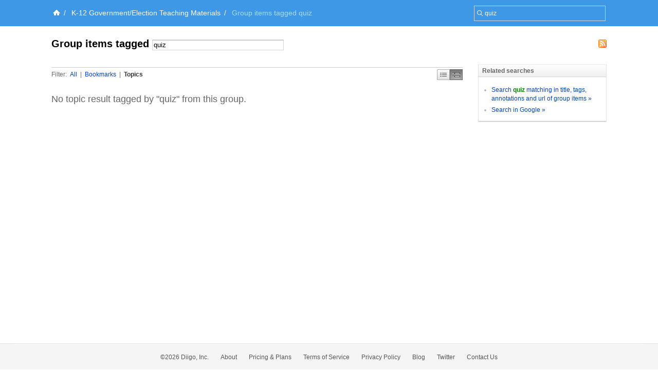

--- FILE ---
content_type: text/html; charset=UTF-8
request_url: https://groups.diigo.com/group/k12elections/content/tag/quiz?dm=middle&type=topic
body_size: 3995
content:
<!DOCTYPE html PUBLIC "-//W3C//DTD XHTML 1.0 Transitional//EN" "http://www.w3.org/TR/xhtml1/DTD/xhtml1-transitional.dtd">
<html xmlns="http://www.w3.org/1999/xhtml">
  <head>
    <meta http-equiv="Content-Type" content="text/html; charset=utf-8" />
    <meta http-equiv="X-UA-Compatible" content="IE=EmulateIE7" />
    
    <title>Group items tagged quiz  -  K-12 Government/Election Teaching Materials | Diigo Groups</title>
    <link rel="search" type="application/opensearchdescription+xml" title="Diigo Search" href="https://www.diigo.com/search/open_search" />
    <link href="/stylesheets/basic.css?1640672663" media="screen" rel="stylesheet" type="text/css" />
<link href="/stylesheets/common.css?1640672663" media="screen" rel="stylesheet" type="text/css" />
<link href="/stylesheets/homepage_layout.css?1640672663" media="screen" rel="stylesheet" type="text/css" />
<link href="/stylesheets/../front-end-utils/front-end-utils.css?1640672614" media="screen" rel="stylesheet" type="text/css" />
<link href="/stylesheets/v7/common.css?1640672663" media="screen" rel="stylesheet" type="text/css" />
    <script src="/javascripts/prototype_c_1.6.js?1640672663" type="text/javascript"></script>
<script src="/javascripts/lib/cross_subdomain_ajax.js?1640672663" type="text/javascript"></script>
<script src="/javascripts/v2/common.js?1640672663" type="text/javascript"></script>
<script src="/javascripts/constants.js?1640672663" type="text/javascript"></script>
<script src="/javascripts/domain_constants.js?1640672614" type="text/javascript"></script>
<script src="/javascripts/lib/effects_c.js?1640672663" type="text/javascript"></script>
<script src="/javascripts/diigo_bookmark.js?1640672663" type="text/javascript"></script>
<script src="/javascripts/../front-end-utils/front-end-utils.js?1640672614" type="text/javascript"></script>
<script src="/javascripts/displayVideo.js?1640672663" type="text/javascript"></script>
<script src="/javascripts/jquery-1.8.0.min.js?1640672663" type="text/javascript"></script>
<script src="/javascripts/lib/jquery-file-upload.all.min.js?1640672663" type="text/javascript"></script>
<script src="/javascripts/temp.tmp.js?1640672663" type="text/javascript"></script>
<script src="/javascripts/diigo_new_jquery.js?1640672663" type="text/javascript"></script>
<script src="/javascripts/jquery.diigo.search.js?1640672663" type="text/javascript"></script>
    <script type="text/javascript">
      jQuery.noConflict();
    </script>
    <style type='text/css'>
    	#header{
    		/*background: url("./bar.png") repeat-x scroll left top;*/
            background: #F9F9F9;
			height:auto;
			padding:10px;
    	}
    </style>
	<script type="text/javascript">
      function focusSearch(el,str){
        el.style.color = '#000';
        if(el.value==str){el.value='';}
      }
      function blurSearch(el,str){
        el.style.color = '#666';
        if(el.value.blank()){el.value=str;}
      }
    </script>
    <style type="text/css">
      #crumbsInner {padding:10px 0 10px 5px;}
    </style>
      <meta name="description" content="Join this group to share resources that will help students learn about governments and elections in particular. Share resources related to the government in your country!"/>
  <meta name="keywords" content="groups, social annotation, annotation, social bookmark, sticky note, forum, bookmark manage, bookmark engine, tag, web2.0, social network, online community, collaboration"/>
  
  <link href="/stylesheets/v2/new_list_layout.css?1640672663" media="screen" rel="stylesheet" type="text/css" />
<link href="/stylesheets/group_content_layout.css?1640672663" media="screen" rel="stylesheet" type="text/css" />
<link href="/stylesheets/pending_members.css?1640672663" media="screen" rel="stylesheet" type="text/css" />
<link href="/stylesheets/new_popup.css?1640672663" media="screen" rel="stylesheet" type="text/css" />
  <!--[if IE]><link rel="stylesheet" href="/stylesheets/v2/iepatch.css" type="text/css" media="screen" /><![endif]-->
  <script type="text/javascript">
    function doGroupTagSearch(){
      var form = $("group_tag_search_form");
      var what = form.what.value;
      self.location = GROUP_HOST + "/group/"+ 'k12elections' + "/content/tag/" + encodeURIComponent(what);
    }
  </script>
    <link rel="alternate" type="application/rss+xml" title="K-12 Government/Election Teaching Materials's best content tagged by quiz | Diigo - Groups" href="https://groups.diigo.com/group/k12elections/rss/tag/quiz">

    <!--[if IE]>
    <link rel="stylesheet" href="/stylesheets/v2/iepatch.css" type="text/css" media="screen" />
    <![endif]-->
  </head>
  <body>
  		<div id='wrapper'>
    <script type="text/javascript">
      var _gaq = _gaq || [];
      _gaq.push(['_setAccount', 'UA-295754-15']);
      _gaq.push(['_setDomainName', '.diigo.com']);
      _gaq.push(['_trackPageview']);

      (function() {
        var ga = document.createElement('script'); ga.type = 'text/javascript'; ga.async = true;
        ga.src = ('https:' == document.location.protocol ? 'https://ssl' : 'http://www') + '.google-analytics.com/ga.js';
        var s = document.getElementsByTagName('script')[0]; s.parentNode.insertBefore(ga, s);
      })();
    </script>
    <p id="skipNav"><a href="#main">Skip to main content</a></p>
    <div id="crumbs">
  <div id="crumbsInner">
    <form id="topSearchForm2" method="get" action="https://groups.diigo.com/group/k12elections/search?what=" autocomplete="off">
      <input type="text" value="quiz" onfocus="focusSearch(this, 'Search in this group ...')" onblur="blurSearch(this, 'Search in this group ...')" name="what" maxlength="255" class="inputTxt2" style="width:230px;color:#666;padding:4px 4px 4px 16px;"/>
    </form>
    <a href='https://www.diigo.com/index' title='Diigo Home'><img src='/images/icon-home-white.png' alt='Home' /></a><span>/</span> <a class='link2' href='https://groups.diigo.com/group/k12elections'>K-12 Government/Election Teaching Materials</a><span>/</span> <strong>Group items tagged quiz</strong><style type='text/css'>#main{background:#fff;padding-top:1.5em;}</style>
  </div>
</div>


    <div id="main">
      <div id="mainInner">
        <div id="pageName">
  <h1>  <a href="https://groups.diigo.com/group/k12elections/rss/tag/quiz" class="rssLink" style="margin-right:0;"><img src="/images/rss.gif" alt="Rss Feed"/></a>
Group items tagged <form id="group_tag_search_form" class="searchInGroup" onsubmit="doGroupTagSearch(); return false;"><input class="inputTxt2" type="text" name="what" value="quiz" style="width:250px;" maxlength="255" autocomplete="off" /></form></h1>
</div>
<div id="column">
  <div id="leftColumn">
      <div class="contentHeader" id="content_header">
        <div class="sortView">
          <span class="filter">
            <span>Filter:</span>
            <a href="https://groups.diigo.com/group/k12elections/content/tag/quiz?dm=middle" >All</a>
            | <a href="https://groups.diigo.com/group/k12elections/content/tag/quiz?type=bookmark&amp;dm=middle" >Bookmarks</a>
            | <a href="https://groups.diigo.com/group/k12elections/content/tag/quiz?type=topic&amp;dm=middle" class="current">Topics</a>
          </span>
          <span class="displayMode">
            <a id="dmSimple" href="https://groups.diigo.com/group/k12elections/content/tag/quiz?type=topic&amp;dm=simple&page_num=0" title="Compact Display"  onclick="changeDisplayMode('simple');">Simple</a>
            <a id="dmMiddle" href="https://groups.diigo.com/group/k12elections/content/tag/quiz?type=topic&amp;dm=middle&page_num=0" title="Best for Browsing" class="current" onclick="changeDisplayMode('middle');">Middle</a>
          </span>
        </div>
      </div>
      <div class="noItems">
        <h2>No topic result tagged by "quiz" from this group.</h2>
      </div>

  </div><!--leftColumn-->
  <div id="rightColumn">
    <div id="innerRightColumn">

      <div id="moreSearch" class="sideBox">
        <h3 class="bTitle">Related searches</h3>
        <div class="content">
          <div class="contentInner">
            <ul>
              <li><a href="https://groups.diigo.com/group/k12elections/search?what=quiz">Search <strong>quiz</strong> matching in title, tags, annotations and url of group items &raquo;</a></li>
              <li><a id="googleLink" href="https://www.diigo.com/search/g?cx=!partner-pub-7625644023173335%3Agqffh9-8lvc&cof=FORID%3A11&ie=UTF-8&q=quiz&sa=Search#942">Search in Google &raquo;</a></li>
            </ul>
          </div>
        </div>
      </div>

    </div>
  </div><!--rightColumn-->
</div><!--column-->


      </div>
    </div><!--main-->
    <link href="/stylesheets/../piku/piku.css?1640672614" media="screen" rel="stylesheet" type="text/css" />
    <script src="/javascripts/../piku/piku.js?1640672614" type="text/javascript"></script>
<script src="/javascripts/cross_domain_follow_button.js?1640672663" type="text/javascript"></script>
    <div style="clear:both"></div>

<div id="footer" >
  

  <div id="bottomOptions"><div class="bottomOptionsInner">
    <a class="moveToTop" id="moveToTop" href="javascript:void(0);" onclick="Effect.ScrollTo('header', { duration:'0.5'}); return false;"></a>
  </div></div>
 
  <div id="bottomNav">
    <ul id="bottomNavInner">
      <ul id="bottomNavInner">
        <li>&copy;2026 Diigo, Inc.</li>
        <li><a href="https://www.diigo.com/about">About</a></li>
        <li><a href="https://www.diigo.com/premium">Pricing & Plans</a></li>
        <li><a href="https://www.diigo.com/terms">Terms of Service</a></li>
        <li><a href="https://www.diigo.com/privacy">Privacy Policy</a></li>
        <!--<li><a href="https://www.diigo.com/press">Press</a></li>-->
        <li><a href="http://blog.diigo.com/">Blog</a></li>
        <li><a target="_blank" href="http://www.twitter.com/diigo" title="Follow us on Twitter">Twitter</a></li>
        <li><a href="https://www.diigo.com/common/contact">Contact Us</a></li>
      </ul>
    </ul>
  </div><!--bottomNav-->
</div><!--footer-->
<script type="text/javascript">
  function initDiigo() {
    for(var i=0; i<window.onloadListeners.length;i++) {
      var func = window.onloadListeners[i];
      func.call();
    }
  }
  window.onloadListeners = [];
  window.addOnLoadListener = function(listener) {
    window.onloadListeners[window.onloadListeners.length] = listener;
  }

  function initAnnObserve(){
    $("main").select('li[class="annItem"]', 'li[class="annItem hide"]', 'li[class="annItem "]').each(function(ann){
      ann.observe('mouseover',hoverAnnItem.bindAsEventListener(this,ann.id));
      ann.observe('mouseout', outAnnItem.bindAsEventListener(this, ann.id));
    })
  }
  window.addOnLoadListener(initAnnObserve);
  var _GLOBAL_VAR = {};
  _GLOBAL_VAR['my_name'] = "";
  _GLOBAL_VAR["bACCID"] = "bookmarkShareToACC";
  var DIIGO_DOMAIN = D_DOMAIN.sub('.',"",1);
  document.observe("dom:loaded", initDiigo);
  //function initTopNav() {
  //	new ContextMenu("headerInner",{eventType:"mouseover",togglerClass:"flyMenu"});
  //}
  //window.addOnLoadListener(initTopNav);
</script>
  <script src="/javascripts/group_content.js?1640672663" type="text/javascript"></script>
  <script type="text/javascript">
    _GLOBAL_VAR['group_name'] = 'k12elections';
    _GLOBAL_VAR['current_user'] = { user_id : '0', name : ''};
    CrossSubDomainAjax.baseDomain = DIIGO_DOMAIN;

    var _items = []
  


  window.addOnLoadListener(function(){new ContextMenu("leftColumn",{eventType:"click",backgroundColor:'#E0EDFE',color:'#000'})});

  window.addOnLoadListener(function(){new AvatarPopup()});
  </script>
  <script src="/javascripts/v2/new_list_common.js?1640672663" type="text/javascript"></script>
<script src="/javascripts/v2/float_menu.js?1640672663" type="text/javascript"></script>
<script src="/javascripts/v2/new_list_my.js?1640672663" type="text/javascript"></script>
<script src="/javascripts/group_content.js?1640672663" type="text/javascript"></script>
  <script type="text/javascript">
    window.addOnLoadListener(function(){new ContextMenu("shortcut",{eventType:"mouseover",backgroundColor:'#E0EDFE',color:'#000'})});
  </script>


	</div>
  </body>
</html>
